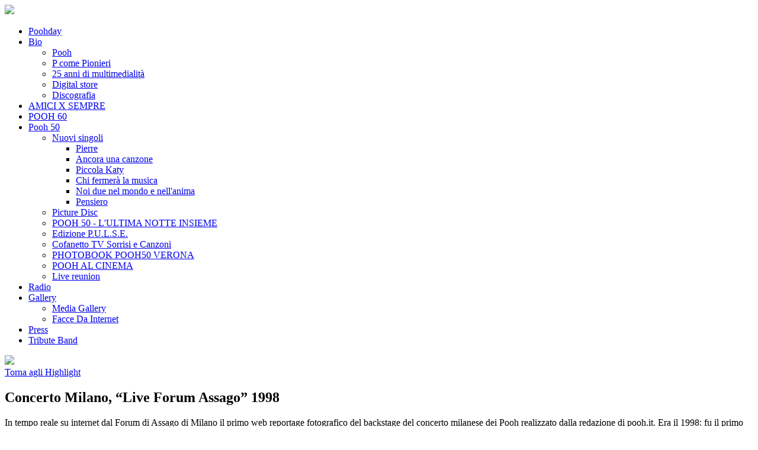

--- FILE ---
content_type: text/html; charset=utf-8
request_url: https://pooh.it/concerto-milano-live-forum-assago-1998
body_size: 7012
content:
<!DOCTYPE HTML>
<html lang="it-it" dir="ltr"  data-config='{"twitter":0,"plusone":0,"facebook":0,"style":"default"}'>

<head>
<meta charset="utf-8">
<meta http-equiv="X-UA-Compatible" content="IE=edge">
<meta name="viewport" content="width=device-width, initial-scale=1">
<base href="https://pooh.it/concerto-milano-live-forum-assago-1998" />
	<meta name="og:title" content="Concerto Milano, “Live Forum Assago” 1998" />
	<meta name="og:type" content="article" />
	<meta name="og:url" content="https://pooh.it/concerto-milano-live-forum-assago-1998" />
	<meta name="og:site_name" content="Pooh Official WebSite" />
	<meta name="og:description" content="Pooh Official WebSite" />
	<meta http-equiv="content-type" content="text/html; charset=utf-8" />
	<meta name="description" content="Pooh Official WebSite" />
	<meta name="generator" content="Joomla! - Open Source Content Management" />
	<title>Pooh Official WebSite - Concerto Milano, “Live Forum Assago” 1998</title>
	<link href="/templates/yoo_lykka/favicon.ico" rel="shortcut icon" type="image/vnd.microsoft.icon" />
	<link href="/cache/template/at-jp-styles-4ad2a960.css" rel="stylesheet" type="text/css" />
	<link href="https://pooh.it/media/com_acymailing/css/module_default.css?v=1676624704" rel="stylesheet" type="text/css" />
	<link href="https://pooh.it/media/com_acymailing/css/acypopup.css?v=1676624704" rel="stylesheet" type="text/css" />
	<script src="/cache/template/jquery.min-15de0b40.js?015f1d62d1275ef023e4d5918d441450" type="text/javascript"></script>
	<script src="/cache/template/jquery-noconflict-1eebd063.js?015f1d62d1275ef023e4d5918d441450" type="text/javascript"></script>
	<script src="/cache/template/jquery-migrate.min-a8f65629.js?015f1d62d1275ef023e4d5918d441450" type="text/javascript"></script>
	<script src="https://pooh.it/media/com_acymailing/js/acymailing_module.js?v=51011" type="text/javascript" async="async"></script>
	<script src="https://pooh.it/media/com_acymailing/js/acymailing.js?v=1676624704" type="text/javascript"></script>
	<script src="/cache/widgetkit/uikit-ab8ea610.js" type="text/javascript"></script>
	<script src="/cache/widgetkit/wk-scripts-56b323b3.js" type="text/javascript"></script>
	<script type="text/javascript">
	if(typeof acymailingModule == 'undefined'){
				var acymailingModule = [];
			}
			
			acymailingModule['emailRegex'] = /^[a-z0-9!#$%&\'*+\/=?^_`{|}~-]+(?:\.[a-z0-9!#$%&\'*+\/=?^_`{|}~-]+)*\@([a-z0-9-]+\.)+[a-z0-9]{2,20}$/i;

			acymailingModule['NAMECAPTION'] = 'Nome';
			acymailingModule['NAME_MISSING'] = 'Inserisci il tuo nome.';
			acymailingModule['EMAILCAPTION'] = 'Email';
			acymailingModule['VALID_EMAIL'] = 'Inserisci un indirizzo email valido.';
			acymailingModule['ACCEPT_TERMS'] = 'Leggi le note sulla Privacy e sui Termini di Utilizzo';
			acymailingModule['CAPTCHA_MISSING'] = 'Inserisci il codice di sicurezza visualizzato nell\'immagine';
			acymailingModule['NO_LIST_SELECTED'] = 'Si prega di selezionare le liste a cui si desidera iscriversi';
		
		acymailingModule['level'] = 'enterprise';
		acymailingModule['reqFieldsformAcymailing40341'] = Array('name','html');
		acymailingModule['validFieldsformAcymailing40341'] = Array('Inserisci un valore per il campo Nome','Inserisci un valore per il campo Ricezione');
acymailingModule['excludeValuesformAcymailing40341'] = [];
acymailingModule['excludeValuesformAcymailing40341']['email'] = 'Email';

	</script>
	<script type="text/javascript" src="https://s7.addthis.com/js/300/addthis_widget.js"></script>

<link rel="apple-touch-icon-precomposed" href="/templates/yoo_lykka/apple_touch_icon.png">
<link rel="stylesheet" href="/cache/template/bootstrap-c9eb643f.css">
<link rel="stylesheet" href="/cache/template/theme-be4f54f9.css">
<script src="/cache/template/theme-5c7d57f8.js"></script>
</head>

<body class="tm-sidebar-a-right tm-sidebars-1 tm-isblog  tm-navbar-fixed">

    

        <nav class="tm-navbar uk-navbar uk-position-z-index">
    <div class="uk-flex uk-flex-middle uk-flex-center uk-flex-space-between">

                <a class="tm-logo uk-hidden-small" href="https://pooh.it">
	<!-- <div class="video-mask">
<video autoplay="autoplay" id="videologo" class="logo-video"><source src="/images/logo.webm" type="video/webm" /><source src="/images/logo.mp4" type="video/mp4" /></video>
 
<video id="videologo2" class="logo-video" style="display: none;"><source src="/images/logo3.webm" type="video/webm" /><source src="/images/logo3.mp4" type="video/mp4" /></video>
</div>
<script type="text/javascript">jQuery( document ).ready(function( $ ) {
  setTimeout(cambiaVideo, 11000);
});
function sbrilluccica(){
var video = document.getElementsByTagName("video")[1];
video.currentTime = 0;
video.play();
setTimeout(sbrilluccica, 5000);
}
function cambiaVideo(){
document.getElementById("videologo2").style.display = "inline-block";
document.getElementById("videologo").style.display = "none";
sbrilluccica();
}</script> 
<img width="138px" height="89px" src="/images/pooh_logo_2023-scontornato.png"> -->
<img width="138px" src="/images/pooh-logo-2025-250px.png"></a>
        
                <div class="tm-nav uk-hidden-small">
        <ul class="uk-navbar-nav uk-hidden-small">
<li><a href="https://poohday.pooh.it/">Poohday</a></li><li class="uk-parent" data-uk-dropdown="{}" aria-haspopup="true" aria-expanded="false"><a href="#">Bio</a>
<div class="uk-dropdown uk-dropdown-navbar uk-dropdown-width-1"><div class="uk-grid uk-dropdown-grid"><div class="uk-width-1-1"><ul class="uk-nav uk-nav-navbar"><li><a href="/biografia/pooh">Pooh</a></li><li><a href="/biografia/p-come-pionieri">P come Pionieri</a></li><li><a href="/biografia/25-anni-di-multimedialita">25 anni di multimedialità</a></li><li><a href="/biografia/digital-store">Digital store</a></li><li><a href="/biografia/discografia">Discografia</a></li></ul></div></div></div></li><li><a href="/amici-x-sempre">AMICI X SEMPRE</a></li><li><a href="/pooh-60">POOH 60</a></li><li class="uk-parent" data-uk-dropdown="{}" aria-haspopup="true" aria-expanded="false"><a href="#">Pooh 50</a>
<div class="uk-dropdown uk-dropdown-navbar uk-dropdown-width-1"><div class="uk-grid uk-dropdown-grid"><div class="uk-width-1-1"><ul class="uk-nav uk-nav-navbar"><li class="uk-parent"><a href="#">Nuovi singoli</a>
<ul class="uk-nav-sub"><li><a href="/pooh-50/nuovi-singoli/pierre">Pierre</a></li><li><a href="/pooh-50/nuovi-singoli/ancora-una-canzone">Ancora una canzone</a></li><li><a href="/pooh-50/nuovi-singoli/piccola-katy">Piccola Katy</a></li><li><a href="/pooh-50/nuovi-singoli/chi-fermera-la-musica">Chi fermerà la musica</a></li><li><a href="/pooh-50/nuovi-singoli/noi-due-nel-mondo-e-nell-anima">Noi due nel mondo e nell'anima</a></li><li><a href="/pooh-50/nuovi-singoli/pensiero">Pensiero</a></li></ul></li><li><a href="/pooh-50/picture-disc">Picture Disc</a></li><li><a href="/pooh-50/pooh-50-l-ultima-notte-insieme">POOH 50 - L'ULTIMA NOTTE INSIEME</a></li><li><a href="/pooh-50/edizione-pulse">Edizione P.U.L.S.E.</a></li><li><a href="/pooh-50/cofanetto-tv-sorrisi-e-canzoni">Cofanetto TV Sorrisi e Canzoni</a></li><li><a href="/pooh-50/photobook-pooh50-verona">PHOTOBOOK POOH50 VERONA</a></li><li><a href="/pooh-50/pooh-al-cinema">POOH AL CINEMA</a></li><li><a href="/pooh-50/live">Live reunion</a></li></ul></div></div></div></li><li><a href="/radio">Radio</a></li><li class="uk-parent" data-uk-dropdown="{}" aria-haspopup="true" aria-expanded="false"><a href="#">Gallery</a>
<div class="uk-dropdown uk-dropdown-navbar uk-dropdown-width-1"><div class="uk-grid uk-dropdown-grid"><div class="uk-width-1-1"><ul class="uk-nav uk-nav-navbar"><li><a href="/gallerie/media-gallery">Media Gallery</a></li><li><a href="/gallerie/facce-da-internet">Facce Da Internet</a></li></ul></div></div></div></li><li><a href="/area-stampa">Press</a></li><li><a href="/linee-guida-per-tribute-band">Tribute Band</a></li></ul>        </div>
        
                <a href="#offcanvas" class="uk-navbar-toggle uk-visible-small" data-uk-offcanvas></a>
        
        
                <div class="uk-navbar-content uk-navbar-center uk-visible-small"><a class="tm-logo-small" href="https://pooh.it">
	<!-- <div class="video-mask2">
<script type="text/javascript" src="/libraries/gifffer.min.js"></script>
<img data-gifffer="images/logo2.gif" />
<img src="/images/logo2.gif" />
</div>
<script type="text/javascript">
jQuery( document ).ready(function( $ ) {
  Gifffer();
});
</script>
<img src="/images/pooh_logo_2023-scontornato.png" style="height: 60px;">  -->
<img src="/images/pooh-logo-2025-250px.png"  style="height: 60px;"></a></div>
                </div>
    </nav>
    
    
    
    
    
            <div class="tm-block tm-block-main">
            <div class="uk-container uk-container-center">

                <div class="tm-middle uk-grid" data-uk-grid-match data-uk-grid-margin>

                                        <div class="tm-main uk-width-medium-3-4">

                                                <section class="tm-main-top uk-grid" data-uk-grid-match="{target:'> div > .uk-panel'}" data-uk-grid-margin>
<div class="uk-width-1-1"><div class="uk-panel uk-panel-box">
	<a href="/eventi-internet-pooh-highlight"><i class="uk-icon-backward"></i> Torna agli Highlight</a></div></div>
</section>
                        
                                                <main class="tm-content">

                            
                            <div id="system-message-container">
</div>
<article class="uk-article" >


	
		<h1 class="uk-article-title">
					Concerto Milano, “Live Forum Assago” 1998			</h1>
	
	
	
	
	
		<div>
		
In tempo reale su internet dal Forum di Assago di Milano il primo web reportage fotografico del backstage del concerto milanese dei Pooh realizzato dalla redazione di pooh.it. Era il 1998: fu il primo esempio di <strong>webcasting</strong> che consentiva – proprio come accade oggi grazie alla tecnologia digitale e ai social – di seguire l’evento in diretta grazie ad un grande lavoro della redazione che, in tempo reale, era impegnata a scattare, scaricare, ottimizzare e pubblicare online le foto più belle delle performance dei quattro artisti sul palco.<br>
Una grande innovazione per l’epoca nel modo di comunicare: eravamo tra i primi a usare innovative apparecchiature professionali digitali, non c’era l’adsl, la connessione era oltre 200 volte più lenta della media di oggi e il mondo digital era appena nato.<br>
Guarda alcune immagini<br><br>
<a href="//mekko.it/images/doc/12-Lunedi06p21.pdf"  class="uk-button" target="_blank"><i class="uk-icon-file-pdf-o"></i> IL CORRIERE - “Sul palco con i Pooh basta un semplice clic”</a><br><br>


<div class="uk-grid-width-1-1 uk-grid-width-small-1-2 uk-grid-width-medium-1-3 uk-grid-width-large-1-4 uk-grid-width-xlarge-1-5 " data-uk-grid="{gutter: ' 20'}" >

    
    <div>
    
<div class="uk-panel">

    <div class="uk-panel-teaser">

        <figure class="uk-overlay uk-overlay-hover ">

            <img src="/images/pooh/eventiArch/assago98/img6apr/0950.JPG" alt="0950" width="" height="">
            
            
            
            
        </figure>

    </div>

    
        
        
    
</div>    </div>

        
    <div>
    
<div class="uk-panel">

    <div class="uk-panel-teaser">

        <figure class="uk-overlay uk-overlay-hover ">

            <img src="/images/pooh/eventiArch/assago98/img6apr/1000.JPG" alt="1000" width="" height="">
            
            
            
            
        </figure>

    </div>

    
        
        
    
</div>    </div>

        
    <div>
    
<div class="uk-panel">

    <div class="uk-panel-teaser">

        <figure class="uk-overlay uk-overlay-hover ">

            <img src="/images/pooh/eventiArch/assago98/img6apr/1005.JPG" alt="1005" width="" height="">
            
            
            
            
        </figure>

    </div>

    
        
        
    
</div>    </div>

        
    <div>
    
<div class="uk-panel">

    <div class="uk-panel-teaser">

        <figure class="uk-overlay uk-overlay-hover ">

            <img src="/images/pooh/eventiArch/assago98/img6apr/1010.JPG" alt="1010" width="" height="">
            
            
            
            
        </figure>

    </div>

    
        
        
    
</div>    </div>

        
    <div>
    
<div class="uk-panel">

    <div class="uk-panel-teaser">

        <figure class="uk-overlay uk-overlay-hover ">

            <img src="/images/pooh/eventiArch/assago98/img6apr/1015.JPG" alt="1015" width="" height="">
            
            
            
            
        </figure>

    </div>

    
        
        
    
</div>    </div>

        
    <div>
    
<div class="uk-panel">

    <div class="uk-panel-teaser">

        <figure class="uk-overlay uk-overlay-hover ">

            <img src="/images/pooh/eventiArch/assago98/img6apr/1020.JPG" alt="1020" width="" height="">
            
            
            
            
        </figure>

    </div>

    
        
        
    
</div>    </div>

        
    <div>
    
<div class="uk-panel">

    <div class="uk-panel-teaser">

        <figure class="uk-overlay uk-overlay-hover ">

            <img src="/images/pooh/eventiArch/assago98/img6apr/1030.JPG" alt="1030" width="" height="">
            
            
            
            
        </figure>

    </div>

    
        
        
    
</div>    </div>

        
    <div>
    
<div class="uk-panel">

    <div class="uk-panel-teaser">

        <figure class="uk-overlay uk-overlay-hover ">

            <img src="/images/pooh/eventiArch/assago98/img6apr/1040.JPG" alt="1040" width="" height="">
            
            
            
            
        </figure>

    </div>

    
        
        
    
</div>    </div>

        
    <div>
    
<div class="uk-panel">

    <div class="uk-panel-teaser">

        <figure class="uk-overlay uk-overlay-hover ">

            <img src="/images/pooh/eventiArch/assago98/img6apr/1045.JPG" alt="1045" width="" height="">
            
            
            
            
        </figure>

    </div>

    
        
        
    
</div>    </div>

        
    <div>
    
<div class="uk-panel">

    <div class="uk-panel-teaser">

        <figure class="uk-overlay uk-overlay-hover ">

            <img src="/images/pooh/eventiArch/assago98/img6apr/1050.JPG" alt="1050" width="" height="">
            
            
            
            
        </figure>

    </div>

    
        
        
    
</div>    </div>

        
    <div>
    
<div class="uk-panel">

    <div class="uk-panel-teaser">

        <figure class="uk-overlay uk-overlay-hover ">

            <img src="/images/pooh/eventiArch/assago98/img6apr/1100.JPG" alt="1100" width="" height="">
            
            
            
            
        </figure>

    </div>

    
        
        
    
</div>    </div>

        
    <div>
    
<div class="uk-panel">

    <div class="uk-panel-teaser">

        <figure class="uk-overlay uk-overlay-hover ">

            <img src="/images/pooh/eventiArch/assago98/img6apr/1105.JPG" alt="1105" width="" height="">
            
            
            
            
        </figure>

    </div>

    
        
        
    
</div>    </div>

        
    <div>
    
<div class="uk-panel">

    <div class="uk-panel-teaser">

        <figure class="uk-overlay uk-overlay-hover ">

            <img src="/images/pooh/eventiArch/assago98/img6apr/1110.JPG" alt="1110" width="" height="">
            
            
            
            
        </figure>

    </div>

    
        
        
    
</div>    </div>

        
    <div>
    
<div class="uk-panel">

    <div class="uk-panel-teaser">

        <figure class="uk-overlay uk-overlay-hover ">

            <img src="/images/pooh/eventiArch/assago98/img6apr/1115.JPG" alt="1115" width="" height="">
            
            
            
            
        </figure>

    </div>

    
        
        
    
</div>    </div>

        
    <div>
    
<div class="uk-panel">

    <div class="uk-panel-teaser">

        <figure class="uk-overlay uk-overlay-hover ">

            <img src="/images/pooh/eventiArch/assago98/img6apr/1120.JPG" alt="1120" width="" height="">
            
            
            
            
        </figure>

    </div>

    
        
        
    
</div>    </div>

        
    <div>
    
<div class="uk-panel">

    <div class="uk-panel-teaser">

        <figure class="uk-overlay uk-overlay-hover ">

            <img src="/images/pooh/eventiArch/assago98/img6apr/1125.JPG" alt="1125" width="" height="">
            
            
            
            
        </figure>

    </div>

    
        
        
    
</div>    </div>

        
    <div>
    
<div class="uk-panel">

    <div class="uk-panel-teaser">

        <figure class="uk-overlay uk-overlay-hover ">

            <img src="/images/pooh/eventiArch/assago98/img6apr/1130.JPG" alt="1130" width="" height="">
            
            
            
            
        </figure>

    </div>

    
        
        
    
</div>    </div>

        
    <div>
    
<div class="uk-panel">

    <div class="uk-panel-teaser">

        <figure class="uk-overlay uk-overlay-hover ">

            <img src="/images/pooh/eventiArch/assago98/img6apr/1145.JPG" alt="1145" width="" height="">
            
            
            
            
        </figure>

    </div>

    
        
        
    
</div>    </div>

        
    <div>
    
<div class="uk-panel">

    <div class="uk-panel-teaser">

        <figure class="uk-overlay uk-overlay-hover ">

            <img src="/images/pooh/eventiArch/assago98/img6apr/1155.JPG" alt="1155" width="" height="">
            
            
            
            
        </figure>

    </div>

    
        
        
    
</div>    </div>

        
    <div>
    
<div class="uk-panel">

    <div class="uk-panel-teaser">

        <figure class="uk-overlay uk-overlay-hover ">

            <img src="/images/pooh/eventiArch/assago98/img6apr/1200.JPG" alt="1200" width="" height="">
            
            
            
            
        </figure>

    </div>

    
        
        
    
</div>    </div>

        
    <div>
    
<div class="uk-panel">

    <div class="uk-panel-teaser">

        <figure class="uk-overlay uk-overlay-hover ">

            <img src="/images/pooh/eventiArch/assago98/img6apr/1210.JPG" alt="1210" width="" height="">
            
            
            
            
        </figure>

    </div>

    
        
        
    
</div>    </div>

        
    <div>
    
<div class="uk-panel">

    <div class="uk-panel-teaser">

        <figure class="uk-overlay uk-overlay-hover ">

            <img src="/images/pooh/eventiArch/assago98/img6apr/1230.JPG" alt="1230" width="" height="">
            
            
            
            
        </figure>

    </div>

    
        
        
    
</div>    </div>

        
    <div>
    
<div class="uk-panel">

    <div class="uk-panel-teaser">

        <figure class="uk-overlay uk-overlay-hover ">

            <img src="/images/pooh/eventiArch/assago98/img6apr/1240.JPG" alt="1240" width="" height="">
            
            
            
            
        </figure>

    </div>

    
        
        
    
</div>    </div>

        
    <div>
    
<div class="uk-panel">

    <div class="uk-panel-teaser">

        <figure class="uk-overlay uk-overlay-hover ">

            <img src="/images/pooh/eventiArch/assago98/img6apr/1250.JPG" alt="1250" width="" height="">
            
            
            
            
        </figure>

    </div>

    
        
        
    
</div>    </div>

        
    <div>
    
<div class="uk-panel">

    <div class="uk-panel-teaser">

        <figure class="uk-overlay uk-overlay-hover ">

            <img src="/images/pooh/eventiArch/assago98/img6apr/1300.JPG" alt="1300" width="" height="">
            
            
            
            
        </figure>

    </div>

    
        
        
    
</div>    </div>

        
    <div>
    
<div class="uk-panel">

    <div class="uk-panel-teaser">

        <figure class="uk-overlay uk-overlay-hover ">

            <img src="/images/pooh/eventiArch/assago98/img6apr/1310.JPG" alt="1310" width="" height="">
            
            
            
            
        </figure>

    </div>

    
        
        
    
</div>    </div>

        
    <div>
    
<div class="uk-panel">

    <div class="uk-panel-teaser">

        <figure class="uk-overlay uk-overlay-hover ">

            <img src="/images/pooh/eventiArch/assago98/img6apr/1330.JPG" alt="1330" width="" height="">
            
            
            
            
        </figure>

    </div>

    
        
        
    
</div>    </div>

        
    <div>
    
<div class="uk-panel">

    <div class="uk-panel-teaser">

        <figure class="uk-overlay uk-overlay-hover ">

            <img src="/images/pooh/eventiArch/assago98/img6apr/1340.JPG" alt="1340" width="" height="">
            
            
            
            
        </figure>

    </div>

    
        
        
    
</div>    </div>

        
    <div>
    
<div class="uk-panel">

    <div class="uk-panel-teaser">

        <figure class="uk-overlay uk-overlay-hover ">

            <img src="/images/pooh/eventiArch/assago98/img6apr/1350.JPG" alt="1350" width="" height="">
            
            
            
            
        </figure>

    </div>

    
        
        
    
</div>    </div>

        
    <div>
    
<div class="uk-panel">

    <div class="uk-panel-teaser">

        <figure class="uk-overlay uk-overlay-hover ">

            <img src="/images/pooh/eventiArch/assago98/img6apr/1400.JPG" alt="1400" width="" height="">
            
            
            
            
        </figure>

    </div>

    
        
        
    
</div>    </div>

        
    <div>
    
<div class="uk-panel">

    <div class="uk-panel-teaser">

        <figure class="uk-overlay uk-overlay-hover ">

            <img src="/images/pooh/eventiArch/assago98/img6apr/1410.JPG" alt="1410" width="" height="">
            
            
            
            
        </figure>

    </div>

    
        
        
    
</div>    </div>

        
    <div>
    
<div class="uk-panel">

    <div class="uk-panel-teaser">

        <figure class="uk-overlay uk-overlay-hover ">

            <img src="/images/pooh/eventiArch/assago98/img6apr/1420.JPG" alt="1420" width="" height="">
            
            
            
            
        </figure>

    </div>

    
        
        
    
</div>    </div>

        
    <div>
    
<div class="uk-panel">

    <div class="uk-panel-teaser">

        <figure class="uk-overlay uk-overlay-hover ">

            <img src="/images/pooh/eventiArch/assago98/img6apr/1430.JPG" alt="1430" width="" height="">
            
            
            
            
        </figure>

    </div>

    
        
        
    
</div>    </div>

        
    <div>
    
<div class="uk-panel">

    <div class="uk-panel-teaser">

        <figure class="uk-overlay uk-overlay-hover ">

            <img src="/images/pooh/eventiArch/assago98/img6apr/1440.JPG" alt="1440" width="" height="">
            
            
            
            
        </figure>

    </div>

    
        
        
    
</div>    </div>

        
    <div>
    
<div class="uk-panel">

    <div class="uk-panel-teaser">

        <figure class="uk-overlay uk-overlay-hover ">

            <img src="/images/pooh/eventiArch/assago98/img6apr/1450.JPG" alt="1450" width="" height="">
            
            
            
            
        </figure>

    </div>

    
        
        
    
</div>    </div>

        
    <div>
    
<div class="uk-panel">

    <div class="uk-panel-teaser">

        <figure class="uk-overlay uk-overlay-hover ">

            <img src="/images/pooh/eventiArch/assago98/img6apr/1455.JPG" alt="1455" width="" height="">
            
            
            
            
        </figure>

    </div>

    
        
        
    
</div>    </div>

        
    <div>
    
<div class="uk-panel">

    <div class="uk-panel-teaser">

        <figure class="uk-overlay uk-overlay-hover ">

            <img src="/images/pooh/eventiArch/assago98/img6apr/1500.JPG" alt="1500" width="" height="">
            
            
            
            
        </figure>

    </div>

    
        
        
    
</div>    </div>

        
    <div>
    
<div class="uk-panel">

    <div class="uk-panel-teaser">

        <figure class="uk-overlay uk-overlay-hover ">

            <img src="/images/pooh/eventiArch/assago98/img6apr/1505.JPG" alt="1505" width="" height="">
            
            
            
            
        </figure>

    </div>

    
        
        
    
</div>    </div>

        
    <div>
    
<div class="uk-panel">

    <div class="uk-panel-teaser">

        <figure class="uk-overlay uk-overlay-hover ">

            <img src="/images/pooh/eventiArch/assago98/img6apr/1510.JPG" alt="1510" width="" height="">
            
            
            
            
        </figure>

    </div>

    
        
        
    
</div>    </div>

        
    <div>
    
<div class="uk-panel">

    <div class="uk-panel-teaser">

        <figure class="uk-overlay uk-overlay-hover ">

            <img src="/images/pooh/eventiArch/assago98/img6apr/1515.JPG" alt="1515" width="" height="">
            
            
            
            
        </figure>

    </div>

    
        
        
    
</div>    </div>

        
    <div>
    
<div class="uk-panel">

    <div class="uk-panel-teaser">

        <figure class="uk-overlay uk-overlay-hover ">

            <img src="/images/pooh/eventiArch/assago98/img6apr/1520.JPG" alt="1520" width="" height="">
            
            
            
            
        </figure>

    </div>

    
        
        
    
</div>    </div>

        
    <div>
    
<div class="uk-panel">

    <div class="uk-panel-teaser">

        <figure class="uk-overlay uk-overlay-hover ">

            <img src="/images/pooh/eventiArch/assago98/img6apr/1525.JPG" alt="1525" width="" height="">
            
            
            
            
        </figure>

    </div>

    
        
        
    
</div>    </div>

        
    <div>
    
<div class="uk-panel">

    <div class="uk-panel-teaser">

        <figure class="uk-overlay uk-overlay-hover ">

            <img src="/images/pooh/eventiArch/assago98/img6apr/1530.JPG" alt="1530" width="" height="">
            
            
            
            
        </figure>

    </div>

    
        
        
    
</div>    </div>

        
    <div>
    
<div class="uk-panel">

    <div class="uk-panel-teaser">

        <figure class="uk-overlay uk-overlay-hover ">

            <img src="/images/pooh/eventiArch/assago98/img6apr/1535.JPG" alt="1535" width="" height="">
            
            
            
            
        </figure>

    </div>

    
        
        
    
</div>    </div>

        
    <div>
    
<div class="uk-panel">

    <div class="uk-panel-teaser">

        <figure class="uk-overlay uk-overlay-hover ">

            <img src="/images/pooh/eventiArch/assago98/img6apr/1540.JPG" alt="1540" width="" height="">
            
            
            
            
        </figure>

    </div>

    
        
        
    
</div>    </div>

        
    <div>
    
<div class="uk-panel">

    <div class="uk-panel-teaser">

        <figure class="uk-overlay uk-overlay-hover ">

            <img src="/images/pooh/eventiArch/assago98/img6apr/1545a.JPG" alt="1545a" width="" height="">
            
            
            
            
        </figure>

    </div>

    
        
        
    
</div>    </div>

        
    <div>
    
<div class="uk-panel">

    <div class="uk-panel-teaser">

        <figure class="uk-overlay uk-overlay-hover ">

            <img src="/images/pooh/eventiArch/assago98/img6apr/1545b.JPG" alt="1545b" width="" height="">
            
            
            
            
        </figure>

    </div>

    
        
        
    
</div>    </div>

        
    <div>
    
<div class="uk-panel">

    <div class="uk-panel-teaser">

        <figure class="uk-overlay uk-overlay-hover ">

            <img src="/images/pooh/eventiArch/assago98/img6apr/1600.JPG" alt="1600" width="" height="">
            
            
            
            
        </figure>

    </div>

    
        
        
    
</div>    </div>

        
    <div>
    
<div class="uk-panel">

    <div class="uk-panel-teaser">

        <figure class="uk-overlay uk-overlay-hover ">

            <img src="/images/pooh/eventiArch/assago98/img6apr/1601.JPG" alt="1601" width="" height="">
            
            
            
            
        </figure>

    </div>

    
        
        
    
</div>    </div>

        
    <div>
    
<div class="uk-panel">

    <div class="uk-panel-teaser">

        <figure class="uk-overlay uk-overlay-hover ">

            <img src="/images/pooh/eventiArch/assago98/img6apr/1602.JPG" alt="1602" width="" height="">
            
            
            
            
        </figure>

    </div>

    
        
        
    
</div>    </div>

        
    <div>
    
<div class="uk-panel">

    <div class="uk-panel-teaser">

        <figure class="uk-overlay uk-overlay-hover ">

            <img src="/images/pooh/eventiArch/assago98/img6apr/1610.JPG" alt="1610" width="" height="">
            
            
            
            
        </figure>

    </div>

    
        
        
    
</div>    </div>

        
    <div>
    
<div class="uk-panel">

    <div class="uk-panel-teaser">

        <figure class="uk-overlay uk-overlay-hover ">

            <img src="/images/pooh/eventiArch/assago98/img6apr/1615.JPG" alt="1615" width="" height="">
            
            
            
            
        </figure>

    </div>

    
        
        
    
</div>    </div>

        
    <div>
    
<div class="uk-panel">

    <div class="uk-panel-teaser">

        <figure class="uk-overlay uk-overlay-hover ">

            <img src="/images/pooh/eventiArch/assago98/img6apr/1620.JPG" alt="1620" width="" height="">
            
            
            
            
        </figure>

    </div>

    
        
        
    
</div>    </div>

        
    <div>
    
<div class="uk-panel">

    <div class="uk-panel-teaser">

        <figure class="uk-overlay uk-overlay-hover ">

            <img src="/images/pooh/eventiArch/assago98/img6apr/1625.JPG" alt="1625" width="" height="">
            
            
            
            
        </figure>

    </div>

    
        
        
    
</div>    </div>

        
    <div>
    
<div class="uk-panel">

    <div class="uk-panel-teaser">

        <figure class="uk-overlay uk-overlay-hover ">

            <img src="/images/pooh/eventiArch/assago98/img6apr/1630.JPG" alt="1630" width="" height="">
            
            
            
            
        </figure>

    </div>

    
        
        
    
</div>    </div>

        
    <div>
    
<div class="uk-panel">

    <div class="uk-panel-teaser">

        <figure class="uk-overlay uk-overlay-hover ">

            <img src="/images/pooh/eventiArch/assago98/img6apr/1635.JPG" alt="1635" width="" height="">
            
            
            
            
        </figure>

    </div>

    
        
        
    
</div>    </div>

        
    <div>
    
<div class="uk-panel">

    <div class="uk-panel-teaser">

        <figure class="uk-overlay uk-overlay-hover ">

            <img src="/images/pooh/eventiArch/assago98/img6apr/1640.JPG" alt="1640" width="" height="">
            
            
            
            
        </figure>

    </div>

    
        
        
    
</div>    </div>

        
    <div>
    
<div class="uk-panel">

    <div class="uk-panel-teaser">

        <figure class="uk-overlay uk-overlay-hover ">

            <img src="/images/pooh/eventiArch/assago98/img6apr/1645.JPG" alt="1645" width="" height="">
            
            
            
            
        </figure>

    </div>

    
        
        
    
</div>    </div>

        
    <div>
    
<div class="uk-panel">

    <div class="uk-panel-teaser">

        <figure class="uk-overlay uk-overlay-hover ">

            <img src="/images/pooh/eventiArch/assago98/img6apr/1650.JPG" alt="1650" width="" height="">
            
            
            
            
        </figure>

    </div>

    
        
        
    
</div>    </div>

        
    <div>
    
<div class="uk-panel">

    <div class="uk-panel-teaser">

        <figure class="uk-overlay uk-overlay-hover ">

            <img src="/images/pooh/eventiArch/assago98/img6apr/1655.JPG" alt="1655" width="" height="">
            
            
            
            
        </figure>

    </div>

    
        
        
    
</div>    </div>

        
    <div>
    
<div class="uk-panel">

    <div class="uk-panel-teaser">

        <figure class="uk-overlay uk-overlay-hover ">

            <img src="/images/pooh/eventiArch/assago98/img6apr/1700.JPG" alt="1700" width="" height="">
            
            
            
            
        </figure>

    </div>

    
        
        
    
</div>    </div>

        
    <div>
    
<div class="uk-panel">

    <div class="uk-panel-teaser">

        <figure class="uk-overlay uk-overlay-hover ">

            <img src="/images/pooh/eventiArch/assago98/img6apr/1705.JPG" alt="1705" width="" height="">
            
            
            
            
        </figure>

    </div>

    
        
        
    
</div>    </div>

        
    <div>
    
<div class="uk-panel">

    <div class="uk-panel-teaser">

        <figure class="uk-overlay uk-overlay-hover ">

            <img src="/images/pooh/eventiArch/assago98/img6apr/1710.JPG" alt="1710" width="" height="">
            
            
            
            
        </figure>

    </div>

    
        
        
    
</div>    </div>

        
    <div>
    
<div class="uk-panel">

    <div class="uk-panel-teaser">

        <figure class="uk-overlay uk-overlay-hover ">

            <img src="/images/pooh/eventiArch/assago98/img6apr/1720.JPG" alt="1720" width="" height="">
            
            
            
            
        </figure>

    </div>

    
        
        
    
</div>    </div>

        
    <div>
    
<div class="uk-panel">

    <div class="uk-panel-teaser">

        <figure class="uk-overlay uk-overlay-hover ">

            <img src="/images/pooh/eventiArch/assago98/img6apr/1725.JPG" alt="1725" width="" height="">
            
            
            
            
        </figure>

    </div>

    
        
        
    
</div>    </div>

        
    <div>
    
<div class="uk-panel">

    <div class="uk-panel-teaser">

        <figure class="uk-overlay uk-overlay-hover ">

            <img src="/images/pooh/eventiArch/assago98/img6apr/1730.JPG" alt="1730" width="" height="">
            
            
            
            
        </figure>

    </div>

    
        
        
    
</div>    </div>

        
    <div>
    
<div class="uk-panel">

    <div class="uk-panel-teaser">

        <figure class="uk-overlay uk-overlay-hover ">

            <img src="/images/pooh/eventiArch/assago98/img6apr/1735.JPG" alt="1735" width="" height="">
            
            
            
            
        </figure>

    </div>

    
        
        
    
</div>    </div>

        
    <div>
    
<div class="uk-panel">

    <div class="uk-panel-teaser">

        <figure class="uk-overlay uk-overlay-hover ">

            <img src="/images/pooh/eventiArch/assago98/img6apr/1738.JPG" alt="1738" width="" height="">
            
            
            
            
        </figure>

    </div>

    
        
        
    
</div>    </div>

        
    <div>
    
<div class="uk-panel">

    <div class="uk-panel-teaser">

        <figure class="uk-overlay uk-overlay-hover ">

            <img src="/images/pooh/eventiArch/assago98/img6apr/1740.JPG" alt="1740" width="" height="">
            
            
            
            
        </figure>

    </div>

    
        
        
    
</div>    </div>

        
    <div>
    
<div class="uk-panel">

    <div class="uk-panel-teaser">

        <figure class="uk-overlay uk-overlay-hover ">

            <img src="/images/pooh/eventiArch/assago98/img6apr/1745.JPG" alt="1745" width="" height="">
            
            
            
            
        </figure>

    </div>

    
        
        
    
</div>    </div>

        
    <div>
    
<div class="uk-panel">

    <div class="uk-panel-teaser">

        <figure class="uk-overlay uk-overlay-hover ">

            <img src="/images/pooh/eventiArch/assago98/img6apr/1750.JPG" alt="1750" width="" height="">
            
            
            
            
        </figure>

    </div>

    
        
        
    
</div>    </div>

        
    <div>
    
<div class="uk-panel">

    <div class="uk-panel-teaser">

        <figure class="uk-overlay uk-overlay-hover ">

            <img src="/images/pooh/eventiArch/assago98/img6apr/1755.JPG" alt="1755" width="" height="">
            
            
            
            
        </figure>

    </div>

    
        
        
    
</div>    </div>

        
    <div>
    
<div class="uk-panel">

    <div class="uk-panel-teaser">

        <figure class="uk-overlay uk-overlay-hover ">

            <img src="/images/pooh/eventiArch/assago98/img6apr/1805.JPG" alt="1805" width="" height="">
            
            
            
            
        </figure>

    </div>

    
        
        
    
</div>    </div>

        
    <div>
    
<div class="uk-panel">

    <div class="uk-panel-teaser">

        <figure class="uk-overlay uk-overlay-hover ">

            <img src="/images/pooh/eventiArch/assago98/img6apr/1810.JPG" alt="1810" width="" height="">
            
            
            
            
        </figure>

    </div>

    
        
        
    
</div>    </div>

        
    <div>
    
<div class="uk-panel">

    <div class="uk-panel-teaser">

        <figure class="uk-overlay uk-overlay-hover ">

            <img src="/images/pooh/eventiArch/assago98/img6apr/1820.JPG" alt="1820" width="" height="">
            
            
            
            
        </figure>

    </div>

    
        
        
    
</div>    </div>

        
    <div>
    
<div class="uk-panel">

    <div class="uk-panel-teaser">

        <figure class="uk-overlay uk-overlay-hover ">

            <img src="/images/pooh/eventiArch/assago98/img6apr/1830.JPG" alt="1830" width="" height="">
            
            
            
            
        </figure>

    </div>

    
        
        
    
</div>    </div>

        
    <div>
    
<div class="uk-panel">

    <div class="uk-panel-teaser">

        <figure class="uk-overlay uk-overlay-hover ">

            <img src="/images/pooh/eventiArch/assago98/img6apr/1840.JPG" alt="1840" width="" height="">
            
            
            
            
        </figure>

    </div>

    
        
        
    
</div>    </div>

        
    <div>
    
<div class="uk-panel">

    <div class="uk-panel-teaser">

        <figure class="uk-overlay uk-overlay-hover ">

            <img src="/images/pooh/eventiArch/assago98/img6apr/1845.JPG" alt="1845" width="" height="">
            
            
            
            
        </figure>

    </div>

    
        
        
    
</div>    </div>

        
    <div>
    
<div class="uk-panel">

    <div class="uk-panel-teaser">

        <figure class="uk-overlay uk-overlay-hover ">

            <img src="/images/pooh/eventiArch/assago98/img6apr/1900.JPG" alt="1900" width="" height="">
            
            
            
            
        </figure>

    </div>

    
        
        
    
</div>    </div>

        
    <div>
    
<div class="uk-panel">

    <div class="uk-panel-teaser">

        <figure class="uk-overlay uk-overlay-hover ">

            <img src="/images/pooh/eventiArch/assago98/img6apr/1910.JPG" alt="1910" width="" height="">
            
            
            
            
        </figure>

    </div>

    
        
        
    
</div>    </div>

        
    <div>
    
<div class="uk-panel">

    <div class="uk-panel-teaser">

        <figure class="uk-overlay uk-overlay-hover ">

            <img src="/images/pooh/eventiArch/assago98/img6apr/1915.JPG" alt="1915" width="" height="">
            
            
            
            
        </figure>

    </div>

    
        
        
    
</div>    </div>

        
    <div>
    
<div class="uk-panel">

    <div class="uk-panel-teaser">

        <figure class="uk-overlay uk-overlay-hover ">

            <img src="/images/pooh/eventiArch/assago98/img6apr/1920.JPG" alt="1920" width="" height="">
            
            
            
            
        </figure>

    </div>

    
        
        
    
</div>    </div>

        
    <div>
    
<div class="uk-panel">

    <div class="uk-panel-teaser">

        <figure class="uk-overlay uk-overlay-hover ">

            <img src="/images/pooh/eventiArch/assago98/img6apr/1925.JPG" alt="1925" width="" height="">
            
            
            
            
        </figure>

    </div>

    
        
        
    
</div>    </div>

        
    <div>
    
<div class="uk-panel">

    <div class="uk-panel-teaser">

        <figure class="uk-overlay uk-overlay-hover ">

            <img src="/images/pooh/eventiArch/assago98/img6apr/1928.JPG" alt="1928" width="" height="">
            
            
            
            
        </figure>

    </div>

    
        
        
    
</div>    </div>

        
    <div>
    
<div class="uk-panel">

    <div class="uk-panel-teaser">

        <figure class="uk-overlay uk-overlay-hover ">

            <img src="/images/pooh/eventiArch/assago98/img6apr/1930.JPG" alt="1930" width="" height="">
            
            
            
            
        </figure>

    </div>

    
        
        
    
</div>    </div>

        
    <div>
    
<div class="uk-panel">

    <div class="uk-panel-teaser">

        <figure class="uk-overlay uk-overlay-hover ">

            <img src="/images/pooh/eventiArch/assago98/img6apr/1935.JPG" alt="1935" width="" height="">
            
            
            
            
        </figure>

    </div>

    
        
        
    
</div>    </div>

        
    <div>
    
<div class="uk-panel">

    <div class="uk-panel-teaser">

        <figure class="uk-overlay uk-overlay-hover ">

            <img src="/images/pooh/eventiArch/assago98/img6apr/1937.JPG" alt="1937" width="" height="">
            
            
            
            
        </figure>

    </div>

    
        
        
    
</div>    </div>

        
    <div>
    
<div class="uk-panel">

    <div class="uk-panel-teaser">

        <figure class="uk-overlay uk-overlay-hover ">

            <img src="/images/pooh/eventiArch/assago98/img6apr/1940.JPG" alt="1940" width="" height="">
            
            
            
            
        </figure>

    </div>

    
        
        
    
</div>    </div>

        
    <div>
    
<div class="uk-panel">

    <div class="uk-panel-teaser">

        <figure class="uk-overlay uk-overlay-hover ">

            <img src="/images/pooh/eventiArch/assago98/img6apr/1945.JPG" alt="1945" width="" height="">
            
            
            
            
        </figure>

    </div>

    
        
        
    
</div>    </div>

        
    <div>
    
<div class="uk-panel">

    <div class="uk-panel-teaser">

        <figure class="uk-overlay uk-overlay-hover ">

            <img src="/images/pooh/eventiArch/assago98/img6apr/1950.JPG" alt="1950" width="" height="">
            
            
            
            
        </figure>

    </div>

    
        
        
    
</div>    </div>

        
    <div>
    
<div class="uk-panel">

    <div class="uk-panel-teaser">

        <figure class="uk-overlay uk-overlay-hover ">

            <img src="/images/pooh/eventiArch/assago98/img6apr/2000.JPG" alt="2000" width="" height="">
            
            
            
            
        </figure>

    </div>

    
        
        
    
</div>    </div>

        
    <div>
    
<div class="uk-panel">

    <div class="uk-panel-teaser">

        <figure class="uk-overlay uk-overlay-hover ">

            <img src="/images/pooh/eventiArch/assago98/img6apr/2005.JPG" alt="2005" width="" height="">
            
            
            
            
        </figure>

    </div>

    
        
        
    
</div>    </div>

        
    <div>
    
<div class="uk-panel">

    <div class="uk-panel-teaser">

        <figure class="uk-overlay uk-overlay-hover ">

            <img src="/images/pooh/eventiArch/assago98/img6apr/2010.JPG" alt="2010" width="" height="">
            
            
            
            
        </figure>

    </div>

    
        
        
    
</div>    </div>

        
    <div>
    
<div class="uk-panel">

    <div class="uk-panel-teaser">

        <figure class="uk-overlay uk-overlay-hover ">

            <img src="/images/pooh/eventiArch/assago98/img6apr/2015.JPG" alt="2015" width="" height="">
            
            
            
            
        </figure>

    </div>

    
        
        
    
</div>    </div>

        
    <div>
    
<div class="uk-panel">

    <div class="uk-panel-teaser">

        <figure class="uk-overlay uk-overlay-hover ">

            <img src="/images/pooh/eventiArch/assago98/img6apr/2020.JPG" alt="2020" width="" height="">
            
            
            
            
        </figure>

    </div>

    
        
        
    
</div>    </div>

        
    <div>
    
<div class="uk-panel">

    <div class="uk-panel-teaser">

        <figure class="uk-overlay uk-overlay-hover ">

            <img src="/images/pooh/eventiArch/assago98/img6apr/2030.JPG" alt="2030" width="" height="">
            
            
            
            
        </figure>

    </div>

    
        
        
    
</div>    </div>

        
    <div>
    
<div class="uk-panel">

    <div class="uk-panel-teaser">

        <figure class="uk-overlay uk-overlay-hover ">

            <img src="/images/pooh/eventiArch/assago98/img6apr/2035.JPG" alt="2035" width="" height="">
            
            
            
            
        </figure>

    </div>

    
        
        
    
</div>    </div>

        
    <div>
    
<div class="uk-panel">

    <div class="uk-panel-teaser">

        <figure class="uk-overlay uk-overlay-hover ">

            <img src="/images/pooh/eventiArch/assago98/img6apr/2040.JPG" alt="2040" width="" height="">
            
            
            
            
        </figure>

    </div>

    
        
        
    
</div>    </div>

        
    <div>
    
<div class="uk-panel">

    <div class="uk-panel-teaser">

        <figure class="uk-overlay uk-overlay-hover ">

            <img src="/images/pooh/eventiArch/assago98/img6apr/2045.JPG" alt="2045" width="" height="">
            
            
            
            
        </figure>

    </div>

    
        
        
    
</div>    </div>

        
    <div>
    
<div class="uk-panel">

    <div class="uk-panel-teaser">

        <figure class="uk-overlay uk-overlay-hover ">

            <img src="/images/pooh/eventiArch/assago98/img6apr/2047.JPG" alt="2047" width="" height="">
            
            
            
            
        </figure>

    </div>

    
        
        
    
</div>    </div>

        
    <div>
    
<div class="uk-panel">

    <div class="uk-panel-teaser">

        <figure class="uk-overlay uk-overlay-hover ">

            <img src="/images/pooh/eventiArch/assago98/img6apr/2050.JPG" alt="2050" width="" height="">
            
            
            
            
        </figure>

    </div>

    
        
        
    
</div>    </div>

        
    <div>
    
<div class="uk-panel">

    <div class="uk-panel-teaser">

        <figure class="uk-overlay uk-overlay-hover ">

            <img src="/images/pooh/eventiArch/assago98/img6apr/2051.JPG" alt="2051" width="" height="">
            
            
            
            
        </figure>

    </div>

    
        
        
    
</div>    </div>

        
    <div>
    
<div class="uk-panel">

    <div class="uk-panel-teaser">

        <figure class="uk-overlay uk-overlay-hover ">

            <img src="/images/pooh/eventiArch/assago98/img6apr/2055.JPG" alt="2055" width="" height="">
            
            
            
            
        </figure>

    </div>

    
        
        
    
</div>    </div>

        
    <div>
    
<div class="uk-panel">

    <div class="uk-panel-teaser">

        <figure class="uk-overlay uk-overlay-hover ">

            <img src="/images/pooh/eventiArch/assago98/img6apr/2104.JPG" alt="2104" width="" height="">
            
            
            
            
        </figure>

    </div>

    
        
        
    
</div>    </div>

        
    <div>
    
<div class="uk-panel">

    <div class="uk-panel-teaser">

        <figure class="uk-overlay uk-overlay-hover ">

            <img src="/images/pooh/eventiArch/assago98/img6apr/2105.JPG" alt="2105" width="" height="">
            
            
            
            
        </figure>

    </div>

    
        
        
    
</div>    </div>

        
    <div>
    
<div class="uk-panel">

    <div class="uk-panel-teaser">

        <figure class="uk-overlay uk-overlay-hover ">

            <img src="/images/pooh/eventiArch/assago98/img6apr/2106.JPG" alt="2106" width="" height="">
            
            
            
            
        </figure>

    </div>

    
        
        
    
</div>    </div>

        
    <div>
    
<div class="uk-panel">

    <div class="uk-panel-teaser">

        <figure class="uk-overlay uk-overlay-hover ">

            <img src="/images/pooh/eventiArch/assago98/img6apr/2107.JPG" alt="2107" width="" height="">
            
            
            
            
        </figure>

    </div>

    
        
        
    
</div>    </div>

        
    <div>
    
<div class="uk-panel">

    <div class="uk-panel-teaser">

        <figure class="uk-overlay uk-overlay-hover ">

            <img src="/images/pooh/eventiArch/assago98/img6apr/2110.JPG" alt="2110" width="" height="">
            
            
            
            
        </figure>

    </div>

    
        
        
    
</div>    </div>

        
    <div>
    
<div class="uk-panel">

    <div class="uk-panel-teaser">

        <figure class="uk-overlay uk-overlay-hover ">

            <img src="/images/pooh/eventiArch/assago98/img6apr/2115.JPG" alt="2115" width="" height="">
            
            
            
            
        </figure>

    </div>

    
        
        
    
</div>    </div>

        
    <div>
    
<div class="uk-panel">

    <div class="uk-panel-teaser">

        <figure class="uk-overlay uk-overlay-hover ">

            <img src="/images/pooh/eventiArch/assago98/img6apr/2120.JPG" alt="2120" width="" height="">
            
            
            
            
        </figure>

    </div>

    
        
        
    
</div>    </div>

        
    <div>
    
<div class="uk-panel">

    <div class="uk-panel-teaser">

        <figure class="uk-overlay uk-overlay-hover ">

            <img src="/images/pooh/eventiArch/assago98/img6apr/2125.JPG" alt="2125" width="" height="">
            
            
            
            
        </figure>

    </div>

    
        
        
    
</div>    </div>

        
    <div>
    
<div class="uk-panel">

    <div class="uk-panel-teaser">

        <figure class="uk-overlay uk-overlay-hover ">

            <img src="/images/pooh/eventiArch/assago98/img6apr/2129.JPG" alt="2129" width="" height="">
            
            
            
            
        </figure>

    </div>

    
        
        
    
</div>    </div>

        
    <div>
    
<div class="uk-panel">

    <div class="uk-panel-teaser">

        <figure class="uk-overlay uk-overlay-hover ">

            <img src="/images/pooh/eventiArch/assago98/img6apr/2135.JPG" alt="2135" width="" height="">
            
            
            
            
        </figure>

    </div>

    
        
        
    
</div>    </div>

        
    <div>
    
<div class="uk-panel">

    <div class="uk-panel-teaser">

        <figure class="uk-overlay uk-overlay-hover ">

            <img src="/images/pooh/eventiArch/assago98/img6apr/2140.JPG" alt="2140" width="" height="">
            
            
            
            
        </figure>

    </div>

    
        
        
    
</div>    </div>

        
    <div>
    
<div class="uk-panel">

    <div class="uk-panel-teaser">

        <figure class="uk-overlay uk-overlay-hover ">

            <img src="/images/pooh/eventiArch/assago98/img6apr/2148.JPG" alt="2148" width="" height="">
            
            
            
            
        </figure>

    </div>

    
        
        
    
</div>    </div>

        
    <div>
    
<div class="uk-panel">

    <div class="uk-panel-teaser">

        <figure class="uk-overlay uk-overlay-hover ">

            <img src="/images/pooh/eventiArch/assago98/img6apr/2150.JPG" alt="2150" width="" height="">
            
            
            
            
        </figure>

    </div>

    
        
        
    
</div>    </div>

        
    <div>
    
<div class="uk-panel">

    <div class="uk-panel-teaser">

        <figure class="uk-overlay uk-overlay-hover ">

            <img src="/images/pooh/eventiArch/assago98/img6apr/2200.JPG" alt="2200" width="" height="">
            
            
            
            
        </figure>

    </div>

    
        
        
    
</div>    </div>

        
    <div>
    
<div class="uk-panel">

    <div class="uk-panel-teaser">

        <figure class="uk-overlay uk-overlay-hover ">

            <img src="/images/pooh/eventiArch/assago98/img6apr/2203.JPG" alt="2203" width="" height="">
            
            
            
            
        </figure>

    </div>

    
        
        
    
</div>    </div>

        
    <div>
    
<div class="uk-panel">

    <div class="uk-panel-teaser">

        <figure class="uk-overlay uk-overlay-hover ">

            <img src="/images/pooh/eventiArch/assago98/img6apr/2204.JPG" alt="2204" width="" height="">
            
            
            
            
        </figure>

    </div>

    
        
        
    
</div>    </div>

        
    <div>
    
<div class="uk-panel">

    <div class="uk-panel-teaser">

        <figure class="uk-overlay uk-overlay-hover ">

            <img src="/images/pooh/eventiArch/assago98/img6apr/2206.JPG" alt="2206" width="" height="">
            
            
            
            
        </figure>

    </div>

    
        
        
    
</div>    </div>

        
    <div>
    
<div class="uk-panel">

    <div class="uk-panel-teaser">

        <figure class="uk-overlay uk-overlay-hover ">

            <img src="/images/pooh/eventiArch/assago98/img6apr/2208.JPG" alt="2208" width="" height="">
            
            
            
            
        </figure>

    </div>

    
        
        
    
</div>    </div>

        
    <div>
    
<div class="uk-panel">

    <div class="uk-panel-teaser">

        <figure class="uk-overlay uk-overlay-hover ">

            <img src="/images/pooh/eventiArch/assago98/img6apr/2210.JPG" alt="2210" width="" height="">
            
            
            
            
        </figure>

    </div>

    
        
        
    
</div>    </div>

        
    <div>
    
<div class="uk-panel">

    <div class="uk-panel-teaser">

        <figure class="uk-overlay uk-overlay-hover ">

            <img src="/images/pooh/eventiArch/assago98/img6apr/2211.JPG" alt="2211" width="" height="">
            
            
            
            
        </figure>

    </div>

    
        
        
    
</div>    </div>

        
    <div>
    
<div class="uk-panel">

    <div class="uk-panel-teaser">

        <figure class="uk-overlay uk-overlay-hover ">

            <img src="/images/pooh/eventiArch/assago98/img6apr/2212.JPG" alt="2212" width="" height="">
            
            
            
            
        </figure>

    </div>

    
        
        
    
</div>    </div>

        
    <div>
    
<div class="uk-panel">

    <div class="uk-panel-teaser">

        <figure class="uk-overlay uk-overlay-hover ">

            <img src="/images/pooh/eventiArch/assago98/img6apr/2214.JPG" alt="2214" width="" height="">
            
            
            
            
        </figure>

    </div>

    
        
        
    
</div>    </div>

        
    <div>
    
<div class="uk-panel">

    <div class="uk-panel-teaser">

        <figure class="uk-overlay uk-overlay-hover ">

            <img src="/images/pooh/eventiArch/assago98/img6apr/2218.JPG" alt="2218" width="" height="">
            
            
            
            
        </figure>

    </div>

    
        
        
    
</div>    </div>

        
    <div>
    
<div class="uk-panel">

    <div class="uk-panel-teaser">

        <figure class="uk-overlay uk-overlay-hover ">

            <img src="/images/pooh/eventiArch/assago98/img6apr/2221.JPG" alt="2221" width="" height="">
            
            
            
            
        </figure>

    </div>

    
        
        
    
</div>    </div>

        
    <div>
    
<div class="uk-panel">

    <div class="uk-panel-teaser">

        <figure class="uk-overlay uk-overlay-hover ">

            <img src="/images/pooh/eventiArch/assago98/img6apr/2230.JPG" alt="2230" width="" height="">
            
            
            
            
        </figure>

    </div>

    
        
        
    
</div>    </div>

        
    <div>
    
<div class="uk-panel">

    <div class="uk-panel-teaser">

        <figure class="uk-overlay uk-overlay-hover ">

            <img src="/images/pooh/eventiArch/assago98/img6apr/2234.JPG" alt="2234" width="" height="">
            
            
            
            
        </figure>

    </div>

    
        
        
    
</div>    </div>

        
    <div>
    
<div class="uk-panel">

    <div class="uk-panel-teaser">

        <figure class="uk-overlay uk-overlay-hover ">

            <img src="/images/pooh/eventiArch/assago98/img6apr/2238.JPG" alt="2238" width="" height="">
            
            
            
            
        </figure>

    </div>

    
        
        
    
</div>    </div>

        
    <div>
    
<div class="uk-panel">

    <div class="uk-panel-teaser">

        <figure class="uk-overlay uk-overlay-hover ">

            <img src="/images/pooh/eventiArch/assago98/img6apr/2241.JPG" alt="2241" width="" height="">
            
            
            
            
        </figure>

    </div>

    
        
        
    
</div>    </div>

        
    <div>
    
<div class="uk-panel">

    <div class="uk-panel-teaser">

        <figure class="uk-overlay uk-overlay-hover ">

            <img src="/images/pooh/eventiArch/assago98/img6apr/2252.JPG" alt="2252" width="" height="">
            
            
            
            
        </figure>

    </div>

    
        
        
    
</div>    </div>

        
    <div>
    
<div class="uk-panel">

    <div class="uk-panel-teaser">

        <figure class="uk-overlay uk-overlay-hover ">

            <img src="/images/pooh/eventiArch/assago98/img6apr/2254.JPG" alt="2254" width="" height="">
            
            
            
            
        </figure>

    </div>

    
        
        
    
</div>    </div>

        
    <div>
    
<div class="uk-panel">

    <div class="uk-panel-teaser">

        <figure class="uk-overlay uk-overlay-hover ">

            <img src="/images/pooh/eventiArch/assago98/img6apr/2258.JPG" alt="2258" width="" height="">
            
            
            
            
        </figure>

    </div>

    
        
        
    
</div>    </div>

        
    <div>
    
<div class="uk-panel">

    <div class="uk-panel-teaser">

        <figure class="uk-overlay uk-overlay-hover ">

            <img src="/images/pooh/eventiArch/assago98/img6apr/2301.JPG" alt="2301" width="" height="">
            
            
            
            
        </figure>

    </div>

    
        
        
    
</div>    </div>

        
    <div>
    
<div class="uk-panel">

    <div class="uk-panel-teaser">

        <figure class="uk-overlay uk-overlay-hover ">

            <img src="/images/pooh/eventiArch/assago98/img6apr/2303.JPG" alt="2303" width="" height="">
            
            
            
            
        </figure>

    </div>

    
        
        
    
</div>    </div>

        
    <div>
    
<div class="uk-panel">

    <div class="uk-panel-teaser">

        <figure class="uk-overlay uk-overlay-hover ">

            <img src="/images/pooh/eventiArch/assago98/img6apr/2306.JPG" alt="2306" width="" height="">
            
            
            
            
        </figure>

    </div>

    
        
        
    
</div>    </div>

        
    <div>
    
<div class="uk-panel">

    <div class="uk-panel-teaser">

        <figure class="uk-overlay uk-overlay-hover ">

            <img src="/images/pooh/eventiArch/assago98/img6apr/2308.JPG" alt="2308" width="" height="">
            
            
            
            
        </figure>

    </div>

    
        
        
    
</div>    </div>

        
    <div>
    
<div class="uk-panel">

    <div class="uk-panel-teaser">

        <figure class="uk-overlay uk-overlay-hover ">

            <img src="/images/pooh/eventiArch/assago98/img6apr/2311.JPG" alt="2311" width="" height="">
            
            
            
            
        </figure>

    </div>

    
        
        
    
</div>    </div>

        
    <div>
    
<div class="uk-panel">

    <div class="uk-panel-teaser">

        <figure class="uk-overlay uk-overlay-hover ">

            <img src="/images/pooh/eventiArch/assago98/img6apr/2315.JPG" alt="2315" width="" height="">
            
            
            
            
        </figure>

    </div>

    
        
        
    
</div>    </div>

        
    <div>
    
<div class="uk-panel">

    <div class="uk-panel-teaser">

        <figure class="uk-overlay uk-overlay-hover ">

            <img src="/images/pooh/eventiArch/assago98/img6apr/2318.JPG" alt="2318" width="" height="">
            
            
            
            
        </figure>

    </div>

    
        
        
    
</div>    </div>

        
    <div>
    
<div class="uk-panel">

    <div class="uk-panel-teaser">

        <figure class="uk-overlay uk-overlay-hover ">

            <img src="/images/pooh/eventiArch/assago98/img6apr/2319.JPG" alt="2319" width="" height="">
            
            
            
            
        </figure>

    </div>

    
        
        
    
</div>    </div>

        
    <div>
    
<div class="uk-panel">

    <div class="uk-panel-teaser">

        <figure class="uk-overlay uk-overlay-hover ">

            <img src="/images/pooh/eventiArch/assago98/img6apr/2322.JPG" alt="2322" width="" height="">
            
            
            
            
        </figure>

    </div>

    
        
        
    
</div>    </div>

        
    <div>
    
<div class="uk-panel">

    <div class="uk-panel-teaser">

        <figure class="uk-overlay uk-overlay-hover ">

            <img src="/images/pooh/eventiArch/assago98/img6apr/2324.JPG" alt="2324" width="" height="">
            
            
            
            
        </figure>

    </div>

    
        
        
    
</div>    </div>

        
    <div>
    
<div class="uk-panel">

    <div class="uk-panel-teaser">

        <figure class="uk-overlay uk-overlay-hover ">

            <img src="/images/pooh/eventiArch/assago98/img6apr/2326.JPG" alt="2326" width="" height="">
            
            
            
            
        </figure>

    </div>

    
        
        
    
</div>    </div>

        
    <div>
    
<div class="uk-panel">

    <div class="uk-panel-teaser">

        <figure class="uk-overlay uk-overlay-hover ">

            <img src="/images/pooh/eventiArch/assago98/img6apr/2328.JPG" alt="2328" width="" height="">
            
            
            
            
        </figure>

    </div>

    
        
        
    
</div>    </div>

        
    <div>
    
<div class="uk-panel">

    <div class="uk-panel-teaser">

        <figure class="uk-overlay uk-overlay-hover ">

            <img src="/images/pooh/eventiArch/assago98/img6apr/2329.JPG" alt="2329" width="" height="">
            
            
            
            
        </figure>

    </div>

    
        
        
    
</div>    </div>

        
    <div>
    
<div class="uk-panel">

    <div class="uk-panel-teaser">

        <figure class="uk-overlay uk-overlay-hover ">

            <img src="/images/pooh/eventiArch/assago98/img6apr/2333.JPG" alt="2333" width="" height="">
            
            
            
            
        </figure>

    </div>

    
        
        
    
</div>    </div>

        
    <div>
    
<div class="uk-panel">

    <div class="uk-panel-teaser">

        <figure class="uk-overlay uk-overlay-hover ">

            <img src="/images/pooh/eventiArch/assago98/img6apr/2335.JPG" alt="2335" width="" height="">
            
            
            
            
        </figure>

    </div>

    
        
        
    
</div>    </div>

        
    <div>
    
<div class="uk-panel">

    <div class="uk-panel-teaser">

        <figure class="uk-overlay uk-overlay-hover ">

            <img src="/images/pooh/eventiArch/assago98/img6apr/2338.JPG" alt="2338" width="" height="">
            
            
            
            
        </figure>

    </div>

    
        
        
    
</div>    </div>

        
    <div>
    
<div class="uk-panel">

    <div class="uk-panel-teaser">

        <figure class="uk-overlay uk-overlay-hover ">

            <img src="/images/pooh/eventiArch/assago98/img6apr/2346.JPG" alt="2346" width="" height="">
            
            
            
            
        </figure>

    </div>

    
        
        
    
</div>    </div>

        
    <div>
    
<div class="uk-panel">

    <div class="uk-panel-teaser">

        <figure class="uk-overlay uk-overlay-hover ">

            <img src="/images/pooh/eventiArch/assago98/img6apr/2348.JPG" alt="2348" width="" height="">
            
            
            
            
        </figure>

    </div>

    
        
        
    
</div>    </div>

        
    <div>
    
<div class="uk-panel">

    <div class="uk-panel-teaser">

        <figure class="uk-overlay uk-overlay-hover ">

            <img src="/images/pooh/eventiArch/assago98/img6apr/2400.JPG" alt="2400" width="" height="">
            
            
            
            
        </figure>

    </div>

    
        
        
    
</div>    </div>

        
    <div>
    
<div class="uk-panel">

    <div class="uk-panel-teaser">

        <figure class="uk-overlay uk-overlay-hover ">

            <img src="/images/pooh/eventiArch/assago98/img6apr/2403.JPG" alt="2403" width="" height="">
            
            
            
            
        </figure>

    </div>

    
        
        
    
</div>    </div>

        
    <div>
    
<div class="uk-panel">

    <div class="uk-panel-teaser">

        <figure class="uk-overlay uk-overlay-hover ">

            <img src="/images/pooh/eventiArch/assago98/img6apr/2405.JPG" alt="2405" width="" height="">
            
            
            
            
        </figure>

    </div>

    
        
        
    
</div>    </div>

        
    <div>
    
<div class="uk-panel">

    <div class="uk-panel-teaser">

        <figure class="uk-overlay uk-overlay-hover ">

            <img src="/images/pooh/eventiArch/assago98/img6apr/2410.JPG" alt="2410" width="" height="">
            
            
            
            
        </figure>

    </div>

    
        
        
    
</div>    </div>

        
    <div>
    
<div class="uk-panel">

    <div class="uk-panel-teaser">

        <figure class="uk-overlay uk-overlay-hover ">

            <img src="/images/pooh/eventiArch/assago98/img6apr/2415.JPG" alt="2415" width="" height="">
            
            
            
            
        </figure>

    </div>

    
        
        
    
</div>    </div>

        
    <div>
    
<div class="uk-panel">

    <div class="uk-panel-teaser">

        <figure class="uk-overlay uk-overlay-hover ">

            <img src="/images/pooh/eventiArch/assago98/img6apr/2420.JPG" alt="2420" width="" height="">
            
            
            
            
        </figure>

    </div>

    
        
        
    
</div>    </div>

        
    <div>
    
<div class="uk-panel">

    <div class="uk-panel-teaser">

        <figure class="uk-overlay uk-overlay-hover ">

            <img src="/images/pooh/eventiArch/assago98/img6apr/2425.JPG" alt="2425" width="" height="">
            
            
            
            
        </figure>

    </div>

    
        
        
    
</div>    </div>

        
    <div>
    
<div class="uk-panel">

    <div class="uk-panel-teaser">

        <figure class="uk-overlay uk-overlay-hover ">

            <img src="/images/pooh/eventiArch/assago98/img6apr/2430.JPG" alt="2430" width="" height="">
            
            
            
            
        </figure>

    </div>

    
        
        
    
</div>    </div>

        
    <div>
    
<div class="uk-panel">

    <div class="uk-panel-teaser">

        <figure class="uk-overlay uk-overlay-hover ">

            <img src="/images/pooh/eventiArch/assago98/img6apr/2435.JPG" alt="2435" width="" height="">
            
            
            
            
        </figure>

    </div>

    
        
        
    
</div>    </div>

        
    <div>
    
<div class="uk-panel">

    <div class="uk-panel-teaser">

        <figure class="uk-overlay uk-overlay-hover ">

            <img src="/images/pooh/eventiArch/assago98/img6apr/2440.JPG" alt="2440" width="" height="">
            
            
            
            
        </figure>

    </div>

    
        
        
    
</div>    </div>

        
    <div>
    
<div class="uk-panel">

    <div class="uk-panel-teaser">

        <figure class="uk-overlay uk-overlay-hover ">

            <img src="/images/pooh/eventiArch/assago98/img6apr/2445.JPG" alt="2445" width="" height="">
            
            
            
            
        </figure>

    </div>

    
        
        
    
</div>    </div>

        
    <div>
    
<div class="uk-panel">

    <div class="uk-panel-teaser">

        <figure class="uk-overlay uk-overlay-hover ">

            <img src="/images/pooh/eventiArch/assago98/img6apr/2450.JPG" alt="2450" width="" height="">
            
            
            
            
        </figure>

    </div>

    
        
        
    
</div>    </div>

        
    <div>
    
<div class="uk-panel">

    <div class="uk-panel-teaser">

        <figure class="uk-overlay uk-overlay-hover ">

            <img src="/images/pooh/eventiArch/assago98/img6apr/2459.JPG" alt="2459" width="" height="">
            
            
            
            
        </figure>

    </div>

    
        
        
    
</div>    </div>

    
</div>
<br>  <div class='joomla_add_this'><!-- AddThis Button BEGIN -->
<script type='text/javascript'>
var addthis_product = 'jlp-2.0';
var addthis_config = {
pubid:'Your+Profile+ID',
services_exclude:'twitter,facebook',
data_track_clickback:true,
ui_language:'it'
}
</script>
<div class="addthis_toolbox addthis_default_style addthis_20x20_style" style="padding-top:20px;" addthis:url="https://pooh.it/concerto-milano-live-forum-assago-1998" addthis:title="Concerto Milano, “Live Forum Assago” 1998">
 <a class="addthis_button_facebook"></a>
 <a class="addthis_button_twitter"></a>
 <a class="addthis_button_linkedin"></a>
 <a class="addthis_button_google_plusone_share"></a>
 <a class="addthis_button_whatsapp"></a>
 <a class="addthis_counter addthis_pill_style"></a>
</div><br><!-- AddThis Button END -->
</div>	</div>
	
	
	
	
	
	
</article>
                        </main>
                        
                                                <section class="tm-main-bottom uk-grid" data-uk-grid-match="{target:'> div > .uk-panel'}" data-uk-grid-margin>
<div class="uk-width-1-1"><div class="uk-panel uk-panel-box">
	<a href="/eventi-internet-pooh-highlight"><i class="uk-icon-backward"></i> Torna agli Highlight</a></div></div>
</section>
                        
                    </div>
                    
                                                                                                    <aside class="tm-sidebar-a uk-width-medium-1-4"><div class="uk-panel">
	<div>
<h2>FOLLOW US</h2>
</div>
<div><a href="//facebook.com/PoohOfficial" target="_blank" class="uk-icon-button uk-icon-facebook"></a> <a href="//twitter.com/ipooh" target="_blank" class="uk-icon-button uk-icon-twitter"></a> <a href="//youtube.com/PoohOfficialChannel" target="_blank" class="uk-icon-button uk-icon-youtube"></a> <a href="//instagram.com/siamoipooh/" target="_blank" class="uk-icon-button uk-icon-instagram"></a></div>
<div>
<h3>Segui i Pooh anche sui loro siti ufficiali:</h3>
<p><a href="http://www.robyfacchinetti.it" class="uk-button uk-display-block" target="_blank">Roby </a></p>
<p><a href="http://www.dodibattaglia.com" class="uk-button uk-display-block" target="_blank">Dodi </a></p>
<p><a href="http://www.redcanzian.it" class="uk-button uk-display-block" target="_blank">Red </a></p>
<p><a href="http://www.stefanodorazio.it" class="uk-button uk-display-block" target="_blank">Stefano </a></p>
</div></div>
<div class="uk-panel uk-panel-box">
	<h3><a href="https://goodobuy.com/prodotti/pooh/">POOH OFFICIAL MERCHANDISING </a></h3></div>
<div class="uk-panel uk-panel-box">
	<h3><a href="/eventi-internet-pooh-highlight" >ARCHIVIO POOHDAY</a></h3></div>
<div class="uk-panel uk-panel-box">
	<h3><a href="https://pooh.bio.to/amicixsempre" target="_blank">ASCOLTA LA NUOVA VERSIONE DI AMICI X SEMPRE</a></h3></div>
<div class="uk-panel uk-panel-box">
	<h3><a href="/biografia/20-anni-di-multimedialita">OLTRE 25 ANNI DI MULTIMEDIALIT&Agrave;</a></h3></div>
<div class="uk-panel uk-panel-box">
	<h3><a href="/ultimora/831-i-pooh-con-rock-no-war-per-la-romagna" >I POOH con ROCK NO WAR per la Romagna</a></h3></div>
<div class="uk-panel uk-panel-box">
	<h3><a href="https://pooh.it/ultima-ora-blog" target="_blank">ARCHIVIO ULTIMORA</a></h3></div>
<div class="uk-panel uk-panel-box"><h3 class="uk-panel-title">Iscriviti alla newsletter</h3><div class="acymailing_module" id="acymailing_module_formAcymailing40341">
	<div class="acymailing_fulldiv" id="acymailing_fulldiv_formAcymailing40341"  >
		<form id="formAcymailing40341" action="/concerto-milano-live-forum-assago-1998" onsubmit="return submitacymailingform('optin','formAcymailing40341')" method="post" name="formAcymailing40341"  >
		<div class="acymailing_module_form" >
			<div class="acymailing_introtext"><p><img src="/images/newsletter.png" alt="newsletter" /></p></div>			<table class="acymailing_form">
				<tr>
													<td class="acyfield_email acy_requiredField">
								<input id="user_email_formAcymailing40341"  style="width:80%" onfocus="if(this.value == 'Email') this.value = '';" onblur="if(this.value=='') this.value='Email';" type="text" class="inputbox required" name="user[email]" value="Email" title="Email"/>								</td></tr><tr>					<td class="acyterms"  >
					<input id="mailingdata_terms_formAcymailing40341" class="checkbox" type="checkbox" name="terms" title="Privacy e Termini di Utilizzo"/> I agree with the <a  href="#" id="799:privacy-policy" onclick="window.acymailing.openpopup('/concerto-milano-live-forum-assago-1998/20-uncategorised/799-privacy-policy?tmpl=component', 0, 0); return false;">Privacy policy</a>					</td>
					</tr><tr>
					
					<td  class="acysubbuttons">
												<input class="button subbutton btn btn-primary" type="submit" value="Iscriviti" name="Submit" onclick="try{ return submitacymailingform('optin','formAcymailing40341'); }catch(err){alert('The form could not be submitted '+err);return false;}"/>
											</td>
				</tr>
			</table>
						<input type="hidden" name="ajax" value="0" />
			<input type="hidden" name="acy_source" value="module_112" />
			<input type="hidden" name="ctrl" value="sub"/>
			<input type="hidden" name="task" value="notask"/>
			<input type="hidden" name="redirect" value="https%3A%2F%2Fpooh.it%2Fconcerto-milano-live-forum-assago-1998"/>
			<input type="hidden" name="redirectunsub" value="https%3A%2F%2Fpooh.it%2Fconcerto-milano-live-forum-assago-1998"/>
			<input type="hidden" name="option" value="com_acymailing"/>
						<input type="hidden" name="hiddenlists" value="1"/>
			<input type="hidden" name="acyformname" value="formAcymailing40341" />
									</div>
		</form>
	</div>
	</div>

</div></aside>
                                        
                </div>

            </div>
        </div>
    
    
    
    
    
        <footer class="tm-footer uk-text-center uk-text-contrast">

        <div class="uk-panel">
	<div>Tutti i diritti riservati. La pubblicazione del materiale presente sul sito &egrave; consentita citando "Pooh Official Website www.pooh.it".</div>
<p>www.pooh.it ha vinto il <a href="/20-uncategorised/54-wwwpoohit-ha-vinto-il-premio-www-2001">Premio WWW 2001</a><br /><br />TAMATA SRL C.F./P.IVA: 06396260157 | Powered by <a href="https://mekko.ch" target="_blank">MEKKO</a></p></div>
<div class="uk-panel"><ul class="uk-subnav uk-subnav-line uk-flex-center">
<li><a href="https://www.iubenda.com/privacy-policy/762204" target="_blank" rel="noopener noreferrer">Privacy Policy</a></li><li><a href="/partner">Partner</a></li><li><a href="/crediti">Crediti</a></li></ul></div>
        
    </footer>
    
    <!-- Global site tag (gtag.js) - Google Analytics -->
<script async src="https://www.googletagmanager.com/gtag/js?id=UA-50443133-1"></script>
<script>
  window.dataLayer = window.dataLayer || [];
  function gtag(){dataLayer.push(arguments);}
  gtag('js', new Date());

  gtag('config', 'UA-50443133-1', { 'anonymize_ip': true });
</script>
        <div id="offcanvas" class="uk-offcanvas">
        <div class="uk-offcanvas-bar"><ul class="uk-nav uk-nav-offcanvas">
<li><a href="https://poohday.pooh.it/">Poohday</a></li><li class="uk-parent"><a href="#">Bio</a>
<ul class="uk-nav-sub"><li><a href="/biografia/pooh">Pooh</a></li><li><a href="/biografia/p-come-pionieri">P come Pionieri</a></li><li><a href="/biografia/25-anni-di-multimedialita">25 anni di multimedialità</a></li><li><a href="/biografia/digital-store">Digital store</a></li><li><a href="/biografia/discografia">Discografia</a></li></ul></li><li><a href="/amici-x-sempre">AMICI X SEMPRE</a></li><li><a href="/pooh-60">POOH 60</a></li><li class="uk-parent"><a href="#">Pooh 50</a>
<ul class="uk-nav-sub"><li class="uk-parent"><a href="#">Nuovi singoli</a>
<ul><li><a href="/pooh-50/nuovi-singoli/pierre">Pierre</a></li><li><a href="/pooh-50/nuovi-singoli/ancora-una-canzone">Ancora una canzone</a></li><li><a href="/pooh-50/nuovi-singoli/piccola-katy">Piccola Katy</a></li><li><a href="/pooh-50/nuovi-singoli/chi-fermera-la-musica">Chi fermerà la musica</a></li><li><a href="/pooh-50/nuovi-singoli/noi-due-nel-mondo-e-nell-anima">Noi due nel mondo e nell'anima</a></li><li><a href="/pooh-50/nuovi-singoli/pensiero">Pensiero</a></li></ul></li><li><a href="/pooh-50/picture-disc">Picture Disc</a></li><li><a href="/pooh-50/pooh-50-l-ultima-notte-insieme">POOH 50 - L'ULTIMA NOTTE INSIEME</a></li><li><a href="/pooh-50/edizione-pulse">Edizione P.U.L.S.E.</a></li><li><a href="/pooh-50/cofanetto-tv-sorrisi-e-canzoni">Cofanetto TV Sorrisi e Canzoni</a></li><li><a href="/pooh-50/photobook-pooh50-verona">PHOTOBOOK POOH50 VERONA</a></li><li><a href="/pooh-50/pooh-al-cinema">POOH AL CINEMA</a></li><li><a href="/pooh-50/live">Live reunion</a></li></ul></li><li><a href="/radio">Radio</a></li><li class="uk-parent"><a href="#">Gallery</a>
<ul class="uk-nav-sub"><li><a href="/gallerie/media-gallery">Media Gallery</a></li><li><a href="/gallerie/facce-da-internet">Facce Da Internet</a></li></ul></li><li><a href="/area-stampa">Press</a></li><li><a href="/linee-guida-per-tribute-band">Tribute Band</a></li></ul></div>
    </div>
    
<script defer src="https://static.cloudflareinsights.com/beacon.min.js/vcd15cbe7772f49c399c6a5babf22c1241717689176015" integrity="sha512-ZpsOmlRQV6y907TI0dKBHq9Md29nnaEIPlkf84rnaERnq6zvWvPUqr2ft8M1aS28oN72PdrCzSjY4U6VaAw1EQ==" data-cf-beacon='{"version":"2024.11.0","token":"44466566785f482b8494e91646c56802","r":1,"server_timing":{"name":{"cfCacheStatus":true,"cfEdge":true,"cfExtPri":true,"cfL4":true,"cfOrigin":true,"cfSpeedBrain":true},"location_startswith":null}}' crossorigin="anonymous"></script>
</body>
</html>